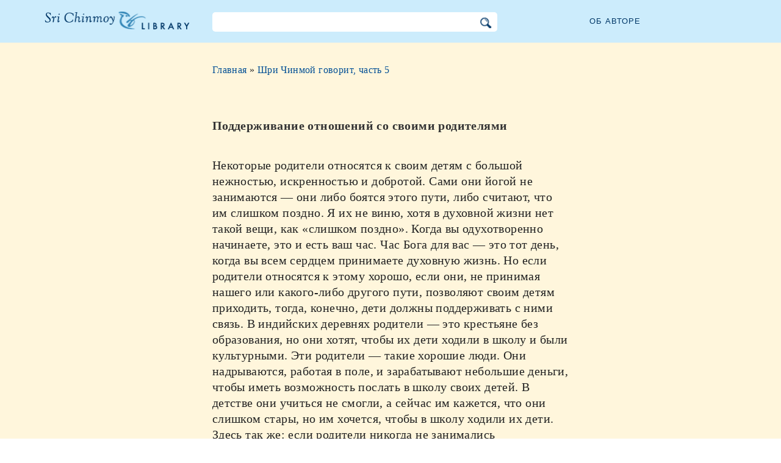

--- FILE ---
content_type: text/html; charset=utf-8
request_url: https://ru.srichinmoylibrary.com/scs-113
body_size: 5671
content:
<!DOCTYPE html>
<html lang="ru" dir="ltr" class="no-js">
<head>
    <meta charset="utf-8" />
 
    <title>Поддерживание отношений со своими родителями </title>

    <script>(function(H){H.className=H.className.replace(/\bno-js\b/,'js')})(document.documentElement)</script>
    <meta name="robots" content="index,follow"/>
<link rel="start" href="/"/>
<link rel="stylesheet" href="/lib/exe/css.php?t=CKGLibrary&amp;tseed=2b36ca499732efc1553e5fd09d40a812"/>
<link name="canonical" content="https://ru.srichinmoylibrary.com/scs-113"/>
<!--[if gte IE 9]><!-->
<script >/*<![CDATA[*/var NS='wiki:scs';var JSINFO = {"id":"wiki:scs:scs-113","namespace":"wiki:scs","ACT":"show","useHeadingNavigation":1,"useHeadingContent":1};
/*!]]>*/</script>
<script charset="utf-8" src="https://cdnjs.cloudflare.com/ajax/libs/jquery/3.5.1/jquery.min.js" defer="defer"></script>
<script charset="utf-8" src="https://cdnjs.cloudflare.com/ajax/libs/jqueryui/1.12.1/jquery-ui.min.js" defer="defer"></script>
<script charset="utf-8" src="/lib/exe/js.php?t=CKGLibrary&amp;tseed=2b36ca499732efc1553e5fd09d40a812" defer="defer"></script>
<!--<![endif]-->
    <meta name="viewport" content="width=device-width,initial-scale=1" />

    

    <link rel="apple-touch-icon" sizes="180x180" href="/_media/apple-touch-icon.png">
    <link rel="icon" type="image/png" sizes="32x32" href="/_media/favicon-32x32.png">
    <link rel="icon" type="image/png" sizes="16x16" href="/_media/favicon-16x16.png">
    <link rel="manifest" href="/_media/site.webmanifest">
    <link rel="mask-icon" href="/_media/safari-pinned-tab.svg" color="#5bbad5">
    <link rel="shortcut icon" href="/_media/favicon.ico">
    <meta name="msapplication-TileColor" content="#603cba">
    <meta name="msapplication-config" content="/_media/browserconfig.xml">
    <meta name="theme-color" content="#ffffff">

    </head>

<body class="ru">
<!--[if lte IE 7 ]><div id="IE7"><![endif]--><!--[if IE 8 ]><div id="IE8"><![endif]-->
<div class="dokuwiki__site book">
    <div id="dokuwiki__top" class="site dokuwiki mode_show tpl_CKGLibrary   ">

        
<!-- ********** HEADER ********** -->
<div id="dokuwiki__header">
    <div class="pad headings group">

        <ul class="a11y skip">
            <li><a href="#dokuwiki__content">skip to content</a></li>
        </ul>

        <h1><a href="/">Библиотека Шри Чинмоя</a></h1>

        <div class="search-wrapper">
                            <form name="ns_search" action="/start" accept-charset="utf-8" class="search" id="dw__search2"
                      method="get">
                    <input type="hidden" name="do" value="search">
                    <input type="hidden" id="dw__ns" name="ns" value="">
                    <div class="searchbar">
                        <input type="text" id="qsearch2__in" accesskey="f" name="id" class="edit" autocomplete="off">
                        <div id="qsearch2__out" class="ajax_qsearch JSpopup"></div>
                        <input type="image" class="searchbutton" name="search" src="/lib/tpl/CKGLibrary/images/search.png">
                    </div>
                </form>
                    </div>


        <a href="/srichinmoy" class="topmenulink">Об авторе</a>

        
    </div>
</div><!-- /header -->

        <div id="dokuwiki__content__wrapper" class="wrapper group">

            <!-- ********** CONTENT ********** -->
            <div id="dokuwiki__content"><div class="pad group">

                    <div class="page group">
                                                
                        <!-- wikipage start -->

                        <div class="content-wrapper">
<div class="content">

<div class="breadcrumb"><a href="/">Главная</a> » <a href="/scs_5">Шри Чинмой говорит, часть 5</a>
</div><div class="nectar">
<h1>Поддерживание отношений со своими родителями</h1>
Некоторые родители относятся к своим детям с большой нежностью, искренностью и добротой. Сами они йогой не занимаются — они либо боятся этого пути, либо считают, что им слишком 
поздно. Я их не виню, хотя в духовной жизни нет такой вещи, как «слишком поздно». Когда вы одухотворенно начинаете, это и есть ваш час. Час Бога для вас — это тот день, когда вы 
всем сердцем принимаете духовную жизнь. Но если родители относятся к этому хорошо, если они, не принимая нашего или какого-либо другого пути, позволяют своим детям приходить, 
тогда, конечно, дети должны поддерживать с ними связь. В индийских деревнях родители — это крестьяне без образования, но они хотят, чтобы их дети ходили в школу и были культурными. 
Эти родители — такие хорошие люди. Они надрываются, работая в поле, и зарабатывают небольшие деньги, чтобы иметь возможность послать в школу своих детей. В детстве они учиться не 
смогли, а сейчас им кажется, что они слишком стары, но им хочется, чтобы в школу ходили их дети. Здесь так же: если родители никогда не занимались духовностью или йогой, а сейчас 
им сорок или шестьдесят лет и они считают, что для них это слишком поздно, то я хотел бы сказать, что вам следует быть с ними очень-очень добрыми. Они ценят духовную жизнь, 
внутреннюю жизнь, внутреннюю радость и так далее, но им кажется, что это не для них. 
</p>

<p>
Но если родители абсолютно против вашего духовного пути, каким бы путем вы ни шли, то вам нужно быть храбрыми. Тут вы должны ощущать необходимость своей духовной жизни, то есть, в 
вашей жизни на первом месте должна быть ваша духовная жизнь. Но я применяю слово «абсолютно». Если ваши родители хотят пойти на компромисс — чтобы вы следовали духовному пути, а 
также поддерживали связь с ними, — то вам нужно согласиться. Вы скажете: «Ладно, вы следуете своим собственным идеям, хотя я и не могу принять их всей душой. Так вот, вам придется 
дать и мне определенную свободу следовать моим идеям». Если в вашем доме что-то произошло или если кто-то из семьи женится или заболел, то, естественно, вы обязательно должны в это 
время пойти и им помочь. Вам нужно чувствовать, что была особая причина, по которой Бог привел вас в эту семью. Но если ваши родители все время против вашей духовной жизни, если 
они ничего не понимают и не желают понимать, если они считают, что вы зря тратите время и что однажды вы поймете, что совершаете огромную ошибку, если они всячески мешают вам идти 
этим путем, то вы не обязаны поддерживать с ними какую-либо связь. Если они вас не понимают и идут против вас, они ничем не лучше врага. Но вы все же должны предлагать им свою 
внутреннюю благодарность. Двадцать три или двадцать четыре года они вас растили, кормили, воспитывали. И вам следует предлагать родителям свою благодарность, хотя они и не были 
полностью божественными. Они наделали ошибок, а сейчас они ошибаются еще больше, не позволяя вам следовать вашим собственным путем, но вам все равно нужно проявлять внутреннюю 
благодарность. Однако предлагать внутреннюю благодарность — это одно, а общаться с ними, зная, что они стоят у вас на пути, — это совсем другое. 
</p>

<p>
Поэтому в каждом случае нужно понять, настроены ли родители против и насколько. Четыре-пять лет тому назад было время, когда несколько родителей были настроены категорически против 
нас. Они считали, что я отнял у них детей. Но родители не понимают, что я ни к кому домой не ходил и никого не умолял отдать мне детей. Дети пришли ко мне по своей воле. И тут я 
старался, как мог, привить им хорошие мысли. Я никаким сыновьям или дочерям не говорил: «Оставь своих родителей». О нет-нет! Наоборот, я всегда говорю: «Постарайтесь найти 
компромисс». Но если родители совершенно против нас, то я чувствую себя несчастным. Я приехал сюда, чтобы принимать сторону Бога, а не сторону невежества. Если я вижу, что человек 
испытывает огромное сопротивление со стороны своих родителей, и если он очень искренний, очень посвященный, очень преданный, как я могу ему сказать: «Плыви в море невежества вместе 
с родителями»? Я не могу этого сделать. Но я прошу всех вас — как можно больше старайтесь поддерживать со своими родителями хорошие отношения, нормальные отношения. Однако если вы 
считаете, что обязаны общаться со своими родителями, хотя они недуховны и небожественны, то я хотел бы сказать, что вы можете это делать, но ваш прогресс будет очень-очень 
ограниченным. Нужно найти устойчивое равновесие.
</div>
<div class = "book-source">
        <a class="source-title"  href="scs_5"  title="" >Sri Chinmoy, Шри Чинмой говорит, часть 5, </a>Центр Шри Чинмоя, Москва, 1976
</div><div class="book-navigation">
<nav class="page-links clearfix" role="navigation" itemscope="" itemtype="http://schema.org/SiteNavigationElement">
 <a href="scs-112" class="page-previous" title="На предыдущую страницу">‹ Обязанности человеческие и обязанности божественные</a>
 <a href="scs-114 " class="page-next" title="На следующую страницу">Дети и духовность ›</a>
</nav></div>
</div>
</div>


<div class="below-book-navigation-wrapper discourse" >
<div class="below-book-navigation clearfix">
<ul class="actions">
<li><a href="https://srichinmoylibrary.com/scs-113" id="orginal">Текст оригинала</a></li>
<li><a href="/print/scs-113" target="_blank" id="print">Версия для печати</a></li>
<li><a href="/scs_5" id="toc">Содержание</a></li>
<li><a href="/scrolling/scs_5" id="scroll">Просмотр в отдельном окне</a></li>
<li><a href="https://www.vasudevaserver.org/contact/report-issue/" target="_blank">Сообщите об опечатке</a></li>
</ul>
<div class="translations_page">
<span>Переводы этой страницы: </span>
<a href="https://it.srichinmoylibrary.com/scs-113" target="_blank">Italian</a>
</div>
<div id="cite">Эта страница может быть процитирована с помощью cite-key <span class ="citekey-display"><a href="/scs-113">scs 113</a></span></div>
<div id="licensing"><a rel="license" href="/about#copyright"><img alt="Creative Commons License" style="border-width:0" src="https://licensebuttons.net/l/by-nc-nd/3.0/88x31.png"/></a><br/>По лицензии <a rel="license" href="/about#copyright">Creative Commons Attribution-NonCommercial-NoDerivs 3.0 Unported License</a>.</div>
</div>
</div>

<!-- cachefile /home/srichinmoylibrary.com/ru/data/cache/6/6f6814010d5d7514dbd78b9fef5f9d67.xhtml used -->
                        
                        <!-- wikipage stop -->
                                            </div>

                                    </div>
            </div><!-- /dokuwiki__content -->

            
<!-- ********** FOOTER ********** -->
<div id="dokuwiki__footer">
    <div class="pad">
        <div class="footer_inner">
            <div id="tab-menu">
                <ul id="tab-main-menu">
                    <li><a href="/">Главная</a></li>
                    <li><a href="/allbooks">Все книги</a></li>
                    <li><a href="/srichinmoy">Шри Чинмой</a></li>
                    <li><a href="/about">Подробнее</a></li>
                    <li><a href="/allcovers">Обложки</a></li>
                </ul>
            </div>
        </div>
    </div>

    <div class="tools group">
        <!-- USER TOOLS - only if logged, to log in: /start?do=login -->
            </div>

    <!-- Matomo -->
    <script type="text/javascript">
        var _paq = window._paq = window._paq || [];
        /* tracker methods like "setCustomDimension" should be called before "trackPageView" */
        _paq.push(['setDocumentTitle', document.domain + '/' + document.title]);        _paq.push(["setCookieDomain", "*.srichinmoylibrary.com"]);
        _paq.push(['trackPageView']);
        _paq.push(['enableLinkTracking']);
        (function() {
            var u="https://analytics.srichinmoysongs.com/";
            _paq.push(['setTrackerUrl', u+'matomo.php']);
            _paq.push(['setSiteId', '2']);
            var d=document, g=d.createElement('script'), s=d.getElementsByTagName('script')[0];
            g.type='text/javascript'; g.async=true; g.src=u+'matomo.js'; s.parentNode.insertBefore(g,s);
        })();
    </script>
    <!-- End Matomo Code -->
    

        
</div><!-- /footer -->
</div>

        </div></div><!-- /site -->
    <div class= "last">
        <div class="no"><img src="/lib/exe/taskrunner.php?id=wiki%3Ascs%3Ascs-113&amp;1768406216" width="2" height="1" alt="" /></div>
        <div id="screen__mode" class="no"></div>        <!--[if ( lte IE 7 | IE 8 ) ]></div><![endif]-->
    </div>
<script defer src="https://static.cloudflareinsights.com/beacon.min.js/vcd15cbe7772f49c399c6a5babf22c1241717689176015" integrity="sha512-ZpsOmlRQV6y907TI0dKBHq9Md29nnaEIPlkf84rnaERnq6zvWvPUqr2ft8M1aS28oN72PdrCzSjY4U6VaAw1EQ==" data-cf-beacon='{"version":"2024.11.0","token":"63b9720fea09468fa8e2791d48516d99","r":1,"server_timing":{"name":{"cfCacheStatus":true,"cfEdge":true,"cfExtPri":true,"cfL4":true,"cfOrigin":true,"cfSpeedBrain":true},"location_startswith":null}}' crossorigin="anonymous"></script>
</body>
</html>
